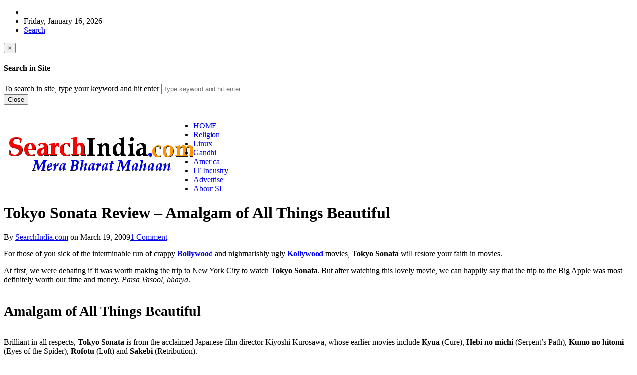

--- FILE ---
content_type: text/html; charset=UTF-8
request_url: https://www.searchindia.com/2009/03/19/tokyo-sonata-review-amalgam-of-all-things-beautiful/
body_size: 54592
content:
<!DOCTYPE html>
<!--[if IE 7]>
<html class="ie ie7" lang="en-US" prefix="og: http://ogp.me/ns#">
<![endif]-->
<!--[if IE 8]>
<html class="ie ie8" lang="en-US" prefix="og: http://ogp.me/ns#">
<![endif]-->
<!--[if !(IE 7) | !(IE 8) ]><!-->
<html lang="en-US" prefix="og: http://ogp.me/ns#">
<!--<![endif]-->
<head>

	<meta charset="UTF-8" />
	<meta name="viewport" content="width=device-width">
	
	<title>Tokyo Sonata Review - Amalgam of All Things Beautiful</title>
	<link rel="profile" href="http://gmpg.org/xfn/11">
	<link rel="pingback" href="https://www.searchindia.com/xmlrpc.php">
	<link rel="alternate" type="application/rss+xml" title="RSS 2.0" href="https://www.searchindia.com/feed/" />	
	<link rel="pingback" href="https://www.searchindia.com/xmlrpc.php" />	
	
	<!--[if lt IE 9]>
	<script src="https://www.searchindia.com/wp-content/themes/advanced-newspaper/inc/js/html5.js"></script>
	<![endif]-->	
	
	
<!-- This site is optimized with the Yoast SEO plugin v7.2 - https://yoast.com/wordpress/plugins/seo/ -->
<meta name="description" content="Tokyo Sonata is a Charming Movie - SearchIndia.com Blog"/>
<link rel="canonical" href="https://www.searchindia.com/2009/03/19/tokyo-sonata-review-amalgam-of-all-things-beautiful/" />
<meta property="og:locale" content="en_US" />
<meta property="og:type" content="article" />
<meta property="og:title" content="Tokyo Sonata Review - Amalgam of All Things Beautiful" />
<meta property="og:description" content="Tokyo Sonata is a Charming Movie - SearchIndia.com Blog" />
<meta property="og:url" content="https://www.searchindia.com/2009/03/19/tokyo-sonata-review-amalgam-of-all-things-beautiful/" />
<meta property="og:site_name" content="SearchIndia.com Blog" />
<meta property="article:section" content="Foreign Movies" />
<meta property="article:published_time" content="2009-03-19T19:14:43-05:00" />
<meta property="article:modified_time" content="2014-12-17T08:30:27-05:00" />
<meta property="og:updated_time" content="2014-12-17T08:30:27-05:00" />
<meta property="og:image" content="http://www.searchindia.net/images/sib/tokyo-sonata.jpg" />
<!-- / Yoast SEO plugin. -->

<link rel='dns-prefetch' href='//s.w.org' />
<link rel="alternate" type="application/rss+xml" title="SearchIndia.com Blog &raquo; Feed" href="https://www.searchindia.com/feed/" />
<link rel="alternate" type="application/rss+xml" title="SearchIndia.com Blog &raquo; Comments Feed" href="https://www.searchindia.com/comments/feed/" />
<link rel="alternate" type="application/rss+xml" title="SearchIndia.com Blog &raquo; Tokyo Sonata Review &#8211; Amalgam of All Things Beautiful Comments Feed" href="https://www.searchindia.com/2009/03/19/tokyo-sonata-review-amalgam-of-all-things-beautiful/feed/" />
		<script type="text/javascript">
			window._wpemojiSettings = {"baseUrl":"https:\/\/s.w.org\/images\/core\/emoji\/11.2.0\/72x72\/","ext":".png","svgUrl":"https:\/\/s.w.org\/images\/core\/emoji\/11.2.0\/svg\/","svgExt":".svg","source":{"concatemoji":"https:\/\/www.searchindia.com\/wp-includes\/js\/wp-emoji-release.min.js?ver=5.1.4"}};
			!function(a,b,c){function d(a,b){var c=String.fromCharCode;l.clearRect(0,0,k.width,k.height),l.fillText(c.apply(this,a),0,0);var d=k.toDataURL();l.clearRect(0,0,k.width,k.height),l.fillText(c.apply(this,b),0,0);var e=k.toDataURL();return d===e}function e(a){var b;if(!l||!l.fillText)return!1;switch(l.textBaseline="top",l.font="600 32px Arial",a){case"flag":return!(b=d([55356,56826,55356,56819],[55356,56826,8203,55356,56819]))&&(b=d([55356,57332,56128,56423,56128,56418,56128,56421,56128,56430,56128,56423,56128,56447],[55356,57332,8203,56128,56423,8203,56128,56418,8203,56128,56421,8203,56128,56430,8203,56128,56423,8203,56128,56447]),!b);case"emoji":return b=d([55358,56760,9792,65039],[55358,56760,8203,9792,65039]),!b}return!1}function f(a){var c=b.createElement("script");c.src=a,c.defer=c.type="text/javascript",b.getElementsByTagName("head")[0].appendChild(c)}var g,h,i,j,k=b.createElement("canvas"),l=k.getContext&&k.getContext("2d");for(j=Array("flag","emoji"),c.supports={everything:!0,everythingExceptFlag:!0},i=0;i<j.length;i++)c.supports[j[i]]=e(j[i]),c.supports.everything=c.supports.everything&&c.supports[j[i]],"flag"!==j[i]&&(c.supports.everythingExceptFlag=c.supports.everythingExceptFlag&&c.supports[j[i]]);c.supports.everythingExceptFlag=c.supports.everythingExceptFlag&&!c.supports.flag,c.DOMReady=!1,c.readyCallback=function(){c.DOMReady=!0},c.supports.everything||(h=function(){c.readyCallback()},b.addEventListener?(b.addEventListener("DOMContentLoaded",h,!1),a.addEventListener("load",h,!1)):(a.attachEvent("onload",h),b.attachEvent("onreadystatechange",function(){"complete"===b.readyState&&c.readyCallback()})),g=c.source||{},g.concatemoji?f(g.concatemoji):g.wpemoji&&g.twemoji&&(f(g.twemoji),f(g.wpemoji)))}(window,document,window._wpemojiSettings);
		</script>
		<style type="text/css">
img.wp-smiley,
img.emoji {
	display: inline !important;
	border: none !important;
	box-shadow: none !important;
	height: 1em !important;
	width: 1em !important;
	margin: 0 .07em !important;
	vertical-align: -0.1em !important;
	background: none !important;
	padding: 0 !important;
}
</style>
	<link rel='stylesheet' id='wp-block-library-css'  href='https://www.searchindia.com/wp-includes/css/dist/block-library/style.min.css?ver=5.1.4' type='text/css' media='all' />
<link rel='stylesheet' id='gabfire-widget-css-css'  href='https://www.searchindia.com/wp-content/plugins/gabfire-widget-pack/css/style.css?ver=5.1.4' type='text/css' media='all' />
<link rel='stylesheet' id='wp-pagenavi-css'  href='https://www.searchindia.com/wp-content/plugins/wp-pagenavi/pagenavi-css.css?ver=2.70' type='text/css' media='all' />
<link rel='stylesheet' id='bootstrap-css'  href='https://www.searchindia.com/wp-content/themes/advanced-newspaper/framework/bootstrap/css/bootstrap.min.css?ver=5.1.4' type='text/css' media='all' />
<link rel='stylesheet' id='font-awesome-css'  href='https://www.searchindia.com/wp-content/themes/advanced-newspaper/framework/font-awesome/css/font-awesome.min.css?ver=5.1.4' type='text/css' media='all' />
<link rel='stylesheet' id='owl-carousel-css'  href='https://www.searchindia.com/wp-content/themes/advanced-newspaper/css/owl.carousel.css?ver=5.1.4' type='text/css' media='all' />
<link rel='stylesheet' id='gabfire-style-css'  href='https://www.searchindia.com/wp-content/themes/advanced-newspaper/style.css?ver=5.1.4' type='text/css' media='all' />
<link rel='stylesheet' id='bootstrap-social-css'  href='https://www.searchindia.com/wp-content/themes/advanced-newspaper/css/bootstrap-social.css?ver=5.1.4' type='text/css' media='all' />
<script type='text/javascript' src='https://www.searchindia.com/wp-includes/js/jquery/jquery.js?ver=1.12.4'></script>
<script type='text/javascript' src='https://www.searchindia.com/wp-includes/js/jquery/jquery-migrate.min.js?ver=1.4.1'></script>
<script type='text/javascript' src='https://www.searchindia.com/wp-content/themes/advanced-newspaper/inc/js/jquery.cycle2.min.js?ver=5.1.4'></script>
<script type='text/javascript' src='https://www.searchindia.com/wp-content/themes/advanced-newspaper/inc/js/owl.carousel.min.js?ver=5.1.4'></script>
<script type='text/javascript' src='https://www.searchindia.com/wp-content/themes/advanced-newspaper/framework/bootstrap/js/bootstrap.min.js?ver=5.1.4'></script>
<script type='text/javascript' src='https://www.searchindia.com/wp-content/themes/advanced-newspaper/inc/js/responsive-menu.js?ver=5.1.4'></script>
<link rel='https://api.w.org/' href='https://www.searchindia.com/wp-json/' />
<link rel="EditURI" type="application/rsd+xml" title="RSD" href="https://www.searchindia.com/xmlrpc.php?rsd" />
<link rel="wlwmanifest" type="application/wlwmanifest+xml" href="https://www.searchindia.com/wp-includes/wlwmanifest.xml" /> 
<meta name="generator" content="WordPress 5.1.4" />
<link rel='shortlink' href='http://wp.me/p4yBe-q5' />
<link rel="alternate" type="application/json+oembed" href="https://www.searchindia.com/wp-json/oembed/1.0/embed?url=https%3A%2F%2Fwww.searchindia.com%2F2009%2F03%2F19%2Ftokyo-sonata-review-amalgam-of-all-things-beautiful%2F" />
<link rel="alternate" type="text/xml+oembed" href="https://www.searchindia.com/wp-json/oembed/1.0/embed?url=https%3A%2F%2Fwww.searchindia.com%2F2009%2F03%2F19%2Ftokyo-sonata-review-amalgam-of-all-things-beautiful%2F&#038;format=xml" />
<link rel="shortcut icon" href="https://www.searchindia.com/wp-content/uploads/favicon.jpg"/>
<!-- Custom Styling -->
<style type="text/css">
.entry h4 {font-size:28px; font-weight:bold;}
.entry h5 {font-size:24px; font-weight:bold;}
.entry h6 {font-size:20px; font-weight:bold;}

.home .postmeta {display:none}
.archive .postmeta {display:none}

#subnews{
display:none;
}

ul.nrijobs {margin:0 0 0px 0px; list-style:none; padding: 0px; color:black;}

div.boxjobs
{
border: 1px solid red;
padding:4px 0px; 4px 2px;
background:#ffffff;
width:160px;
height:auto;
border-radius: 0px 0px 45px 0px;
-moz-border-radius:0px 0px 45px 0px; /* Firefox 3.6 and earlier */
-webkit-border-radius: 0px 0px 45px 0px;
background-color:#ffffff;
-moz-box-shadow: 8px 0px 8px 0px #888888; /* Firefox 3.6 and earlier */
-webkit-box-shadow: 8px 0px 8px 0px #888888; /* Safari */
box-shadow: 8px 0px 8px 0px #888888;
}


li.nrijobs {list-style-type:square; font: 100% Verdana; color:red; font-weight:bold; list-style-position:outside; padding: 0px;
margin: 0px; }

li.usajobs {list-style-type:square; font: 100% Verdana; color:black; font-weight:bold; list-style-position:outside; padding: 0px;
margin: 0px; }

div.boxusajobs
{
border: 0px solid #ffffff;
padding:4px 0px; 4px 2px;
background:#ffffff;
width:336px;
height:auto;
border-radius: 0px 0px 45px 0px;
-moz-border-radius:0px 0px 45px 0px; /* Firefox 3.6 and earlier */
-webkit-border-radius: 0px 0px 45px 0px;
background-color:#ffffff;
-moz-box-shadow: 8px 0px 8px 0px #888888; /* Firefox 3.6 and earlier */
-webkit-box-shadow: 8px 0px 8px 0px #888888; /* Safari */
box-shadow: 8px 0px 8px 0px #888888;
}
</style>
			<script type='text/javascript'>
			(function($) {
				$(document).ready(function() { 
					$(".children").parent("li").addClass("has-child-menu");
					$(".sub-menu").parent("li").addClass("has-child-menu");
					$(".drop").parent("li").addClass("has-child-menu");
					
					$('.fadeimage').hover(
						function() {$(this).stop().animate({ opacity: 0.5 }, 800);},
						function() {$(this).stop().animate({ opacity: 1.0 }, 800);}
					);
					
					$('.mastheadnav li ul,.mainnav li ul,.subnav li ul,.mastheadnav li ul,.mainnav li ul').hide().removeClass('fallback');
					$('.mastheadnav > li,.mainnav > li,.subnav > li,.mainnav > li').hover(
						function () {
							$('ul', this).stop().slideDown(250);
						},
						function () {
							$('ul', this).stop().slideUp(250);
						}
					);

					$('[data-toggle="tooltip"]').tooltip({
						'placement': 'top'
					});					
					
					/* Slide to ID & remove 80px as top offset (for navigation) when sliding down */
					$('a[href*=#respond]:not([href=#])').click(function() {
						if (location.pathname.replace(/^\//, '') == this.pathname.replace(/^\//, '') || location.hostname == this.hostname) {

							var target = $(this.hash);
							target = target.length ? target : $('[name=' + this.hash.slice(1) + ']');
							if (target.length) {
								$('html,body').animate({
									scrollTop: target.offset().top - 65
								}, 1000);
								return false;
							}
						}
					});						
					
					/* InnerPage Slider */
					var innerslider = $(".carousel-gallery");
					innerslider.owlCarousel({
					  autoPlay: 999999,
					  pagination:true,
					  singleItem : true,
					  autoHeight : true,
					  mouseDrag: false,
					  touchDrag: false					  
					});	
					$(".carousel-gallery-next").click(function(){
						innerslider.trigger('owl.next');
					});
					$(".carousel-gallery-prev").click(function(){
						innerslider.trigger('owl.prev');
					});
					
					/* InnerPage Slider */
					var owl4 = $(".carousel-four");
					owl4.owlCarousel({
					  autoPlay: 999999,
					  pagination:true,
					  singleItem : true,
					  autoHeight : true,
					  mouseDrag: false,
					  touchDrag: false					  
					});	
					$(".carousel-four-next").click(function(){
						owl4.trigger('owl.next');
					});
					$(".carousel-four-prev").click(function(){
						owl4.trigger('owl.prev');
					});						
					
					// Responsive Menu (TinyNav)
					$(".responsive_menu").tinyNav({
						active: 'current_page_item', // Set the "active" class for default menu
						label: ''
					});
					$(".tinynav").selectbox();			
					
					$('a[href=#top]').click(function(){
						$('html, body').animate({scrollTop:0}, 'slow');
						return false;
					});
				});
			})(jQuery);
			</script>
		
</head>

<body class="post-template-default single single-post postid-1617 single-format-standard" itemscope="itemscope" itemtype="http://schema.org/WebPage">


<div class="container">

	<header itemscope="itemscope" itemtype="http://schema.org/WPHeader" role="banner">
		<div class="row"><!-- Site Masthead Row-->
			<nav class="col-md-12 masthead-navigation" itemscope="itemscope" itemtype="http://schema.org/SiteNavigationElement" role="navigation">
				<ul class="mastheadnav">
					
					<li><span class="arrow-right"></span></li>
											<li class="masthead_date">
							<script type="text/javascript">
								<!--
								var mydate=new Date()
								var year=mydate.getYear()
								if (year < 1000)
								year+=1900
								var day=mydate.getDay()
								var month=mydate.getMonth()
								var daym=mydate.getDate()
								if (daym<10)
								daym="0"+daym
								var dayarray=new Array("Sunday","Monday","Tuesday","Wednesday","Thursday","Friday","Saturday")
								var montharray=new Array("January","February","March","April","May","June","July","August","September","October","November","December")
								document.write(""+dayarray[day]+", "+montharray[month]+" "+daym+", "+year+"")
								// -->
							</script>
						</li>
										 
											
					
					<li class="pull-right gab_headersearch"> <a data-toggle="modal" href="#searchModal"><i class="fa fa-search"></i> Search</a></li>
				</ul>
			</nav>

			<!-- Modal -->
<div class="modal fade" id="searchModal" tabindex="-1" role="dialog" aria-labelledby="myModalLabel" aria-hidden="true">
	<div class="modal-dialog">
	  <div class="modal-content">
		<div class="modal-header">
		  <button type="button" class="close" data-dismiss="modal" aria-hidden="true">&times;</button>
		  <h4 class="modal-title">Search in Site</h4>
		</div>
		<div class="modal-body">
			<form action="https://www.searchindia.com/">
				<div class="input-prepend">
					<label>To search in site, type your keyword and hit enter</label>
					<input type="text" name="s" class="form-control" placeholder="Type keyword and hit enter">
				</div>
			</form>	
		</div>
		<div class="modal-footer">
		  <button type="button" class="btn btn-default" data-dismiss="modal">Close</button>
		</div>
	  </div><!-- /.modal-content -->
	</div><!-- /.modal-dialog -->
</div><!-- /.modal -->		</div><!-- /.row Site Masthead Row -->
	
		<div class="row">
			<div class="col-lg-12">
				<div id="header">
											
						<div class="logo logo-banner pull-left" style="float:left;margin:0;padding:2px 0px 2px 10px;">	
															<h1>
									<a href="https://www.searchindia.com/" title="Indian News &amp; Entertainment">
										<img src="https://www.searchindia.com/wp-content/uploads/search-india-com2.gif" alt="SearchIndia.com Blog" title="SearchIndia.com Blog"/>
									</a>
								</h1>
													</div><!-- logo -->
						
						<div class="header-ad pull-right logo-banner">
							<aside id="text-20" class="widget widget_text"><div class="widgetinner">			<div class="textwidget"><div align="right">&nbsp;</div>
</div>
		</div></aside>
						</div>
						
						<div class="clearfix"></div>
											

				</div><!-- /header -->	
			</div><!-- /col-lg-12 -->	
		</div><!-- /row -->	
		
		<div class="row site-nav">
			<div class="col-lg-12">
				
				<nav class="main-navigation" itemscope="itemscope" itemtype="http://schema.org/SiteNavigationElement" role="navigation">
					<ul class="mainnav responsive_menu">
						<li><a href="https://www.searchindia.com/">HOME</a></li>
						<li id="menu-item-75358" class="menu-item menu-item-type-taxonomy menu-item-object-category menu-item-75358"><a href="https://www.searchindia.com/category/religion/"><span style="text-transform:capitalize;">Religion</span></a></li>
<li id="menu-item-75357" class="menu-item menu-item-type-taxonomy menu-item-object-category menu-item-75357"><a href="https://www.searchindia.com/category/linux/"><span style="text-transform:capitalize;">Linux</span></a></li>
<li id="menu-item-75006" class="menu-item menu-item-type-taxonomy menu-item-object-category menu-item-75006"><a href="https://www.searchindia.com/category/gandhi/"><span style="text-transform:capitalize;">Gandhi</span></a></li>
<li id="menu-item-75008" class="menu-item menu-item-type-taxonomy menu-item-object-category menu-item-75008"><a href="https://www.searchindia.com/category/america/"><span style="text-transform:capitalize;">America</span></a></li>
<li id="menu-item-75356" class="menu-item menu-item-type-taxonomy menu-item-object-category menu-item-75356"><a href="https://www.searchindia.com/category/it-industry/"><span style="text-transform:capitalize;">IT Industry</span></a></li>
<li id="menu-item-75363" class="menu-item menu-item-type-custom menu-item-object-custom menu-item-75363"><a href="https://www.searchindia.com/advertise"><span style="text-transform:capitalize; color:blue;">Advertise</span></a></li>
<li id="menu-item-75364" class="menu-item menu-item-type-custom menu-item-object-custom menu-item-75364"><a href="https://www.searchindia.com/about"><span style="text-transform:capitalize;">About SI</span></a></li>
					</ul>
				</nav>
				
				<nav class="secondary-navigation" itemscope="itemscope" itemtype="http://schema.org/SiteNavigationElement" role="navigation">
					<ul class="subnav responsive_menu">
							
					</ul>
				</nav>				
				
			</div>
		</div>	
	</header>
	
	<div class="row ">
	
				
		<main class="col-xs-12 col-md-8 col-sm-8 post-wrapper" role="main" itemprop="mainContentOfPage" itemscope="itemscope" itemtype="http://schema.org/Blog">

							<div class="row">
					<div class="col-lg-12 col-md-12">
						<div class="post-lead">
							<h1 class="entry-title single-post-title" itemprop="headline">
								Tokyo Sonata Review &#8211; Amalgam of All Things Beautiful							</h1>
							
							<p class="postmeta"><span class="gabfire_meta gabfiremeta_bydate">By <span class="author vcard" itemscope="itemscope" itemtype="http://schema.org/Person" itemprop="author"><a href="https://www.searchindia.com/author/admin/" rel="author" class="fn" itemprop="name">SearchIndia.com</a></span> on <time class="published updated" itemprop="datePublished" datetime="March 19, 2009T7:14 pm">March 19, 2009</time></span><span class="gabfire_meta gabfiremeta_comment"><a href="https://www.searchindia.com/2009/03/19/tokyo-sonata-review-amalgam-of-all-things-beautiful/#comments">1 Comment</a></span></p>						</div>		
					</div>
				</div>			
						
				
		<section class="article-wrapper">
		
						
				<article itemscope="itemscope" itemtype="http://schema.org/BlogPosting" itemprop="blogPost" class="entry post-1617 post type-post status-publish format-standard hentry category-foreign-movies last_archivepost">
										
					<div class="entry-content" itemprop="text"><p>For those of you sick of the interminable run of crappy <strong><a href="http://www.searchindia.com/category/bollywood/">Bollywood</a></strong> and nighmarishly ugly <strong><a href="http://www.searchindia.com/category/tamil-movies/">Kollywood</a></strong> movies, <strong>Tokyo Sonata</strong> will restore your faith in movies.</p>
<p>At first, we were debating if it was worth making the trip to New York City to watch <strong>Tokyo Sonata</strong>. But after watching this lovely movie, we can happily say that the trip to the Big Apple was most definitely worth our time and money. <em>Paisa Vasool, bhaiya</em>.</p>
<h4>Amalgam of All Things Beautiful</h4>
<p>Brilliant in all respects, <strong>Tokyo Sonata</strong> is from the acclaimed Japanese film director Kiyoshi Kurosawa, whose earlier movies include <strong>Kyua</strong> (Cure), <strong>Hebi no michi</strong> (Serpent&#8217;s Path), <strong>Kumo no hitomi</strong> (Eyes of the Spider), <strong>Rofotu</strong> (Loft) and <strong>Sakebi</strong> (Retribution).</p>
<p>In case you are wondering, Kiyoshi is no relation to the legendary late Japanese film director Akira Kurosawa although they share the same last name.</p>
<p style="text-align: center;">
<img style="width: 250px; height: 167px;" src="http://www.searchindia.net/images/sib/tokyo-sonata.jpg" alt="Tokyo Sonata" width="250" height="167" /><br />
<strong>Teruyuki Kagawa in Tokyo Sonata</strong></p>
<p>Assembling a dazzling cast of actors including Teruyuki Kagawa, Kyoko Koizumi, Kai Inowaki and Koji Yakusho, in <strong>Tokyo Sonata</strong> Kiyoshi Kurosawa tells a fine story of an ordinary, contemporary Tokyo family that starts off with the father losing his job when his position as director of administration is outsourced to China where you can get three employees for the salary of one Japanese employee. Not unlike the IT outsourcing from the U.S. to India, na.</p>
<p>Given the current depressed economic climate, the endless layoff stories and rising unemployment figures, we couldn&#8217;t ask for a more timely subject than the layoff of a salaryman. Right?</p>
<p>At the same time tragic, comic, realistic, sarcastic and touching, <strong>Tokyo Sonata</strong> is also, in a sense, an indictment of the wave of globalization sweeping the developed world (in our view, globalization is no more than an euphemism for outsourcing well paying first world jobs to low-wage third world <em>coolie</em> nations like India and China).<span id="more-1617"></span></p>
<p>After Ryuhei Sasaki (Teruyuki Kagawa) loses his job as director of administration at the Tanite Corporation, he is too ashamed to tell anyone at home including his wife Megumi (played with mucho <em>elan</em> by Kyoko Koizumi) and goes about pretending as if he&#8217;s still employed.</p>
<p>But Sasaki is not the only laid-off worker resorting to such face-saving tactics. One day at the soup kitchen that Sasaki frequents for the free food, Sasaki meets his old schoolmate Kurosu (Kanji Tsuda) who takes pretense to a higher plane by programming his cell phone to ring at pre-scheduled intervals so that he can appear to bystanders to be busy.</p>
<p>Kurosu, who is worried that his wife looks at him with &#8220;eyes of mistrust,&#8221; explains the cell-phone ploy to the amazed Sasaki:</p>
<blockquote><p>That was just for show. I do it to calm my nerves&#8230;I set my cell phone to ring five times an hour.</p></blockquote>
<p>The line of laid-off workers is long at the unemployment office and Sasaki stands little chance of getting a job that&#8217;s similar to his previous position.</p>
<p>Meanwhile, at Sasaki&#8217;s home things are slowly unravelling.</p>
<p>Sasaki&#8217;s older son Takashi, with whom he has a strained relationship, joins the U.S. Army via a program that lets a limited number of foreigners enlist and is quickly disptched to the Middle East to fight America&#8217;s wars there.</p>
<p>While Yu Koyanagi leaves no room for complaint as Takashi, it&#8217;s Sasaki&#8217;s younger son Kenji (Kai Inowaki), who stands out with a stellar performance  &#8211; it&#8217;s a joy to see this young boy slyly use his lunch money for piano lessons despite knowing well that his father is opposed to it, cleverly taking on his teacher for a punishment that he does not merit or be defiantly locked up for trying to get on a bus as a stowaway.</p>
<p>For Sasaki, the situation slowly gets worse as there are few job opportunities out there. As Kuroso explains to an angry Sasaki after a failed and humiliating job interview:</p>
<blockquote><p>The lifeboats are gone.They loaded them up with women, children and young people.</p></blockquote>
<p>One day, Sasaki learns that Kurosu and his wife are dead in what we learn is a double-suicide.</p>
<h4>Nice Twist</h4>
<p>Director Kurosawa deftly introduces a nice twist into this dysfunctional family through the desperate thief (Koji Yakusho), who enters the Sasaki house one day, leading to the horrific encounter between Megumi and her now-a-janitor husband in the mall.</p>
<p><strong>Tokyo Sonata&#8217;s</strong> ordinary life story is so beautifully told thanks to the solidly crafted screenplay by Kurosawa, Max Mannix and Sachiko Tanaka, superb acting by all the characters and fine camera work by Akiko Ashizawa that it&#8217;s almost as if we, the members of the audience, are stealthily peering into the window of Sasaki&#8217;s small home in Tokyo, not sitting in front of a screen in downtown Manhattan.</p>
<p>Teruyuki Kagawa, who plays Sasaki, is a first class actor and displays his prowess through all the various phases of the movie.  Whether as the fired worker, angry father or embarrassed janitor, Kagawa is master of the acting game.</p>
<p>Equally brilliant is Kyoku Koizumi, who plays the wife and mother doing her best to hold the family together. When the thief tells her, you must be God, we almost believe it. Koizumi is that good.</p>
<h4>Deserved Honors</h4>
<p>The honors have not been slow in coming for this must-watch Japanese movie (don&#8217;t worry, the movie has English sub-titles).</p>
<p><strong>Tokyo Sonata</strong> won the Jury Prize at the <strong>Cannes Film Festival</strong>, the Grand Jury Prize at the <strong>Chicago International Film Festival</strong> and was the official selection for the <strong>New York Film Festival 2008</strong> and the <strong>Toronto International Film Festival 2008</strong>.</p>
<p><strong>Tokyo Sonata</strong>, which opened in the U.S. on Match 13, is now running at the <strong>IFC Center</strong> and <strong>Lincoln Plaza Cinemas</strong> in New York City.</p>
<p><strong>SearchIndia.com</strong> strongly recommends <strong>Tokyo Sonata</strong>.</p>
<div class="single_postmeta">
<p><img alt='' src='https://secure.gravatar.com/avatar/4e77987fed83fdf8cd516d32c5472d9b?s=35&#038;d=mm&#038;r=g' srcset='https://secure.gravatar.com/avatar/4e77987fed83fdf8cd516d32c5472d9b?s=70&#038;d=mm&#038;r=g 2x' class='avatar avatar-35 photo' height='35' width='35' /></p>
<p><strong class="entry-title">Tokyo Sonata Review &#8211; Amalgam of All Things Beautiful</strong> added by <a href="https://www.searchindia.com/author/admin/" rel="author" class="author vcard"><span class="fn">SearchIndia.com</span></a> on <time class="published updated" datetime="March 19, 2009T7:14 pm">March 19, 2009</time><br /><a class="block" href="https://www.searchindia.com/author/admin/">View all posts by SearchIndia.com &rarr;</a></p>
</div>
</div>				</article>
				
			
			<aside id="gabfire_relatedposts-2" class="widget gabfire_relatedposts"><div class="widgetinner"><div class='clear'></div></div></aside>

<div id="comments" class="gabfire-comments">
	
			<h3 id="comments-title">
			One Response to &#34;<span>Tokyo Sonata Review &#8211; Amalgam of All Things Beautiful</span>&#34;		</h3>

	
	<ol class="commentlist">
					<li class="comment even thread-even depth-1" id="li-comment-10461">

				<div class="comment_container" id="comment-10461">
				
					<div class="comment-top">
						<div class="comment-avatar">
							<img alt='' src='https://secure.gravatar.com/avatar/cf952c84f5f0376e35fdccec4e993125?s=50&#038;d=mm&#038;r=g' srcset='https://secure.gravatar.com/avatar/cf952c84f5f0376e35fdccec4e993125?s=100&#038;d=mm&#038;r=g 2x' class='avatar avatar-50 photo' height='50' width='50' />						</div> 
						<span class="comment-author">
							<i class="fa fa-user"></i> 
							<cite class="fn">shadowfax_arbit</cite> 						</span>
						<span class="comment-date-link">
							<i class="fa fa-calendar"></i>&nbsp;&nbsp;March 21, 2009 at 12:10 pm						</span>
					</div>				
					
										
					<p>Have you guys written Alaipayuthe review? If yes, can you get me the link?</p>
<p><strong>SearchIndia.com Responds</strong>:</p>
<p>Did not see Alaipayuthe.</p>
					
										
				</div><!-- comment_container  -->

			</li><!-- #comment-## -->
	</ol>

	
	
			<p>
			You must be logged in to post a comment 
			<a href="https://www.searchindia.com/wp-login.php?redirect_to=https%3A%2F%2Fwww.searchindia.com%2F2009%2F03%2F19%2Ftokyo-sonata-review-amalgam-of-all-things-beautiful%2F">
				Login			</a>
		</p>
	
</div><!-- #comments -->				
		</section><!-- articles-wrapper -->			
		</main><!-- col-md-8 -->
		
		<div class="col-md-4 col-sm-4 col-xs-12 sidebar-wrapper">
	<div class="sidebar" role="complementary" itemscope="itemscope" itemtype="http://schema.org/WPSideBar">
		
		<aside id="text-32" class="widget widget_text"><div class="widgetinner"><h3 class="widgettitle">Jobs for Indians</h3>
			<div class="textwidget"><div class="boxusajobs">
<ul>
<li><a href="https://www.nyindia.us/employment.html">NYC Help Wanted Ads</a></li>
<li><a href="https://www.oaktreeroad.us/oak-tree-road-jobs.html">Edison, NJ Job Ads for Indians</a></li>
<li><a href="https://www.artesiaindia.us/employment.html">Los Angeles Help Wanted Ads</a></li>
<li><a href="https://www.pittsburghindia.com/pittsburgh-jobs.html">Pittsburgh Jobs for Indians</a></li>
<li><a href="https://www.phillyindia.us/philly-help-wanted-ads.html">Philadelphia Job Ads</a></li>
<li><a href="https://www.baymasala.com/california-indian-jobs.html">Silicon Valley Job Ads for Indians</a></li>
<li><a href="https://www.sagar.com/new-jersey-indian-jobs.html">New Jersey Help Wanted Ads</a></li>
<li><a href="https://www.chicagoindia.us/chicago-jobs.html">Chicago Job Ads for Indians</a></li>
</ul>
</div>
</div>
		</div></aside>
<aside id="gabfire_ajaxtabs-2" class="widget gabfire_ajaxtabs"><div class="widgetinner">			<div id="light_colorscheme">
				<ul class="tab_titles">
					<li class="gab_firsttab"><a href="#first">SI Blog Posts</a></li>														</ul>

				<div class="panes">
										<div>
												<ul>
															<li>
									<img width="200" height="200" src="https://www.searchindia.com/wp-content/uploads/tamil-nadu-2016-assembly-election-results-200x200.jpg" class="attachment-thumbnail size-thumbnail wp-post-image" alt="Tamil Nadu 2016 Assembly Election Results" srcset="https://www.searchindia.com/wp-content/uploads/tamil-nadu-2016-assembly-election-results-200x200.jpg 200w, https://www.searchindia.com/wp-content/uploads/tamil-nadu-2016-assembly-election-results-30x30.jpg 30w" sizes="(max-width: 200px) 100vw, 200px" /><a href="https://www.searchindia.com/2016/05/19/tamil-nadu-election-results-2016/" title="Permalink to Tamil Nadu Election Results – 2016" rel="bookmark" class="block">Tamil Nadu Election Results – 2016</a>
																			<span class="block">by <a href="https://www.searchindia.com/author/admin/" title="Posts by SearchIndia.com" rel="author">SearchIndia.com</a> - <span>Comments Off<span class="screen-reader-text"> on Tamil Nadu Election Results – 2016</span></span></span>
																	</li>
															<li>
									<img width="200" height="200" src="https://www.searchindia.com/wp-content/uploads/adios-america-ann-coulter-200x200.jpg" class="attachment-thumbnail size-thumbnail wp-post-image" alt="Adios America - Ann Coulter" srcset="https://www.searchindia.com/wp-content/uploads/adios-america-ann-coulter-200x200.jpg 200w, https://www.searchindia.com/wp-content/uploads/adios-america-ann-coulter-30x30.jpg 30w" sizes="(max-width: 200px) 100vw, 200px" /><a href="https://www.searchindia.com/2016/04/28/are-indian-h1bs-low-iq-chutiyas/" title="Permalink to Are Indian H1Bs Low-IQ Chutiyas?" rel="bookmark" class="block">Are Indian H1Bs Low-IQ Chutiyas?</a>
																			<span class="block">by <a href="https://www.searchindia.com/author/admin/" title="Posts by SearchIndia.com" rel="author">SearchIndia.com</a> - <span>Comments Off<span class="screen-reader-text"> on Are Indian H1Bs Low-IQ Chutiyas?</span></span></span>
																	</li>
															<li>
									<img width="200" height="200" src="https://www.searchindia.com/wp-content/uploads/tcs-tata-epic-lawsuit2-200x200.jpg" class="attachment-thumbnail size-thumbnail wp-post-image" alt="TCS/Tata Looses Epic Lawsuit" srcset="https://www.searchindia.com/wp-content/uploads/tcs-tata-epic-lawsuit2-200x200.jpg 200w, https://www.searchindia.com/wp-content/uploads/tcs-tata-epic-lawsuit2-30x30.jpg 30w" sizes="(max-width: 200px) 100vw, 200px" /><a href="https://www.searchindia.com/2016/04/16/we-aint-no-thieves-claims-tcs/" title="Permalink to We Ain&#8217;t No Thieves, Claims TCS" rel="bookmark" class="block">We Ain&#8217;t No Thieves, Claims TCS</a>
																			<span class="block">by <a href="https://www.searchindia.com/author/admin/" title="Posts by SearchIndia.com" rel="author">SearchIndia.com</a> - <span>Comments Off<span class="screen-reader-text"> on We Ain&#8217;t No Thieves, Claims TCS</span></span></span>
																	</li>
															<li>
									<img width="200" height="200" src="https://www.searchindia.com/wp-content/uploads/tcs-epic-law-suit3-200x200.jpg" class="attachment-thumbnail size-thumbnail wp-post-image" alt="TCS Loses Epic Lawsuit" srcset="https://www.searchindia.com/wp-content/uploads/tcs-epic-law-suit3-200x200.jpg 200w, https://www.searchindia.com/wp-content/uploads/tcs-epic-law-suit3-30x30.jpg 30w" sizes="(max-width: 200px) 100vw, 200px" /><a href="https://www.searchindia.com/2016/04/16/tcs-beats-bollywood-in-theft/" title="Permalink to TCS Beats Bollywood in Theft" rel="bookmark" class="block">TCS Beats Bollywood in Theft</a>
																			<span class="block">by <a href="https://www.searchindia.com/author/admin/" title="Posts by SearchIndia.com" rel="author">SearchIndia.com</a> - <span>Comments Off<span class="screen-reader-text"> on TCS Beats Bollywood in Theft</span></span></span>
																	</li>
															<li>
									<img width="200" height="200" src="https://www.searchindia.com/wp-content/uploads/ki-and-ka-hindi-film-200x200.jpg" class="attachment-thumbnail size-thumbnail wp-post-image" alt="Ki and Ka Review by SearchIndia.com" srcset="https://www.searchindia.com/wp-content/uploads/ki-and-ka-hindi-film-200x200.jpg 200w, https://www.searchindia.com/wp-content/uploads/ki-and-ka-hindi-film-30x30.jpg 30w" sizes="(max-width: 200px) 100vw, 200px" /><a href="https://www.searchindia.com/2016/04/02/ki-ka-review-kyun/" title="Permalink to Ki &#038; Ka Review &#8211; Kyun?" rel="bookmark" class="block">Ki &#038; Ka Review &#8211; Kyun?</a>
																			<span class="block">by <a href="https://www.searchindia.com/author/admin/" title="Posts by SearchIndia.com" rel="author">SearchIndia.com</a> - <span>Comments Off<span class="screen-reader-text"> on Ki &#038; Ka Review &#8211; Kyun?</span></span></span>
																	</li>
															<li>
									<img width="200" height="200" src="https://www.searchindia.com/wp-content/uploads/eye-in-the-sky-drones2-200x200.jpg" class="attachment-thumbnail size-thumbnail wp-post-image" alt="Eye in the Sky Review by SearchIndia.com" srcset="https://www.searchindia.com/wp-content/uploads/eye-in-the-sky-drones2-200x200.jpg 200w, https://www.searchindia.com/wp-content/uploads/eye-in-the-sky-drones2-30x30.jpg 30w" sizes="(max-width: 200px) 100vw, 200px" /><a href="https://www.searchindia.com/2016/04/01/eye-in-the-sky-hopelessly-silly/" title="Permalink to Eye in the Sky &#8211; Hopelessly Silly" rel="bookmark" class="block">Eye in the Sky &#8211; Hopelessly Silly</a>
																			<span class="block">by <a href="https://www.searchindia.com/author/admin/" title="Posts by SearchIndia.com" rel="author">SearchIndia.com</a> - <span>Comments Off<span class="screen-reader-text"> on Eye in the Sky &#8211; Hopelessly Silly</span></span></span>
																	</li>
															<li>
									<img width="200" height="200" src="https://www.searchindia.com/wp-content/uploads/the-hateful-eight-quentin-200x200.jpg" class="attachment-thumbnail size-thumbnail wp-post-image" alt="The Hateful Eight Movie Review by SearchIndia.com" srcset="https://www.searchindia.com/wp-content/uploads/the-hateful-eight-quentin-200x200.jpg 200w, https://www.searchindia.com/wp-content/uploads/the-hateful-eight-quentin-30x30.jpg 30w" sizes="(max-width: 200px) 100vw, 200px" /><a href="https://www.searchindia.com/2015/12/31/the-hateful-eight-review-starts-slow-ends-very-strong/" title="Permalink to The Hateful Eight Review &#8211; Starts Slow, Ends Very Strong" rel="bookmark" class="block">The Hateful Eight Review &#8211; Starts Slow, Ends Very Strong</a>
																			<span class="block">by <a href="https://www.searchindia.com/author/admin/" title="Posts by SearchIndia.com" rel="author">SearchIndia.com</a> - <span>Comments Off<span class="screen-reader-text"> on The Hateful Eight Review &#8211; Starts Slow, Ends Very Strong</span></span></span>
																	</li>
															<li>
									<img width="200" height="200" src="https://www.searchindia.com/wp-content/uploads/star-wars-the-force-200x200.jpg" class="attachment-thumbnail size-thumbnail wp-post-image" alt="Star Wars Review by SearchIndia.com" srcset="https://www.searchindia.com/wp-content/uploads/star-wars-the-force-200x200.jpg 200w, https://www.searchindia.com/wp-content/uploads/star-wars-the-force-30x30.jpg 30w" sizes="(max-width: 200px) 100vw, 200px" /><a href="https://www.searchindia.com/2015/12/19/star-wars-7-unwarranted-hype/" title="Permalink to Star Wars 7  &#8211; Unwarranted Hype" rel="bookmark" class="block">Star Wars 7  &#8211; Unwarranted Hype</a>
																			<span class="block">by <a href="https://www.searchindia.com/author/admin/" title="Posts by SearchIndia.com" rel="author">SearchIndia.com</a> - <span>Comments Off<span class="screen-reader-text"> on Star Wars 7  &#8211; Unwarranted Hype</span></span></span>
																	</li>
															<li>
									<img width="200" height="200" src="https://www.searchindia.com/wp-content/uploads/dilwale-movie-review-200x200.jpg" class="attachment-thumbnail size-thumbnail wp-post-image" alt="Dilwale Review by SearchIndia.com" srcset="https://www.searchindia.com/wp-content/uploads/dilwale-movie-review-200x200.jpg 200w, https://www.searchindia.com/wp-content/uploads/dilwale-movie-review-30x30.jpg 30w" sizes="(max-width: 200px) 100vw, 200px" /><a href="https://www.searchindia.com/2015/12/19/dilwale-merdurinous-garbage/" title="Permalink to Dilwale &#8211; Merdurinous Garbage" rel="bookmark" class="block">Dilwale &#8211; Merdurinous Garbage</a>
																			<span class="block">by <a href="https://www.searchindia.com/author/admin/" title="Posts by SearchIndia.com" rel="author">SearchIndia.com</a> - <span>Comments Off<span class="screen-reader-text"> on Dilwale &#8211; Merdurinous Garbage</span></span></span>
																	</li>
															<li>
									<img width="200" height="200" src="https://www.searchindia.com/wp-content/uploads/six-devices-doomed1-200x200.jpg" class="attachment-thumbnail size-thumbnail wp-post-image" alt="Six Devices Doomed" srcset="https://www.searchindia.com/wp-content/uploads/six-devices-doomed1-200x200.jpg 200w, https://www.searchindia.com/wp-content/uploads/six-devices-doomed1-30x30.jpg 30w" sizes="(max-width: 200px) 100vw, 200px" /><a href="https://www.searchindia.com/2015/12/04/doomed-to-kiss-the-dust/" title="Permalink to Doomed to Kiss the Dust" rel="bookmark" class="block">Doomed to Kiss the Dust</a>
																			<span class="block">by <a href="https://www.searchindia.com/author/admin/" title="Posts by SearchIndia.com" rel="author">SearchIndia.com</a> - <span>Comments Off<span class="screen-reader-text"> on Doomed to Kiss the Dust</span></span></span>
																	</li>
															<li>
									<img width="200" height="200" src="https://www.searchindia.com/wp-content/uploads/microsoft-lumia-950-xl-200x200.jpg" class="attachment-thumbnail size-thumbnail wp-post-image" alt="Microsoft Lumia 950 XL Windows Phone" srcset="https://www.searchindia.com/wp-content/uploads/microsoft-lumia-950-xl-200x200.jpg 200w, https://www.searchindia.com/wp-content/uploads/microsoft-lumia-950-xl-30x30.jpg 30w" sizes="(max-width: 200px) 100vw, 200px" /><a href="https://www.searchindia.com/2015/11/30/microsoft-launches-new-smartphones-few-people-will-care-about/" title="Permalink to Microsoft Launches New Smartphones Few People Will Care About" rel="bookmark" class="block">Microsoft Launches New Smartphones Few People Will Care About</a>
																			<span class="block">by <a href="https://www.searchindia.com/author/admin/" title="Posts by SearchIndia.com" rel="author">SearchIndia.com</a> - <span>Comments Off<span class="screen-reader-text"> on Microsoft Launches New Smartphones Few People Will Care About</span></span></span>
																	</li>
															<li>
									<img width="200" height="200" src="https://www.searchindia.com/wp-content/uploads/purity-jonathan-franzen-200x200.jpg" class="attachment-thumbnail size-thumbnail wp-post-image" alt="Jonathan Franzen&#039;s Purity Book Review by SearchIndia.com" srcset="https://www.searchindia.com/wp-content/uploads/purity-jonathan-franzen-200x200.jpg 200w, https://www.searchindia.com/wp-content/uploads/purity-jonathan-franzen-30x30.jpg 30w" sizes="(max-width: 200px) 100vw, 200px" /><a href="https://www.searchindia.com/2015/10/30/purity-franzen-delights-as-usual/" title="Permalink to Purity &#8211; Franzen Delights as Usual" rel="bookmark" class="block">Purity &#8211; Franzen Delights as Usual</a>
																			<span class="block">by <a href="https://www.searchindia.com/author/admin/" title="Posts by SearchIndia.com" rel="author">SearchIndia.com</a> - <span>Comments Off<span class="screen-reader-text"> on Purity &#8211; Franzen Delights as Usual</span></span></span>
																	</li>
															<li>
									<img width="200" height="200" src="https://www.searchindia.com/wp-content/uploads/beasts-of-no-nation-200x200.jpg" class="attachment-thumbnail size-thumbnail wp-post-image" alt="Beasts of No Nation Review by SearchIndia.com" srcset="https://www.searchindia.com/wp-content/uploads/beasts-of-no-nation-200x200.jpg 200w, https://www.searchindia.com/wp-content/uploads/beasts-of-no-nation-30x30.jpg 30w" sizes="(max-width: 200px) 100vw, 200px" /><a href="https://www.searchindia.com/2015/10/16/beasts-of-no-nation-beastly-beauty/" title="Permalink to Beasts of No Nation &#8211; Beastly Beauty" rel="bookmark" class="block">Beasts of No Nation &#8211; Beastly Beauty</a>
																			<span class="block">by <a href="https://www.searchindia.com/author/admin/" title="Posts by SearchIndia.com" rel="author">SearchIndia.com</a> - <span>Comments Off<span class="screen-reader-text"> on Beasts of No Nation &#8211; Beastly Beauty</span></span></span>
																	</li>
															<li>
									<img width="200" height="200" src="https://www.searchindia.com/wp-content/uploads/no-shooting-day-200x200.jpg" class="attachment-thumbnail size-thumbnail wp-post-image" alt="Guns go Silent in US Campuses" srcset="https://www.searchindia.com/wp-content/uploads/no-shooting-day-200x200.jpg 200w, https://www.searchindia.com/wp-content/uploads/no-shooting-day-30x30.jpg 30w" sizes="(max-width: 200px) 100vw, 200px" /><a href="https://www.searchindia.com/2015/10/11/shocking-no-shootings-at-us-schools-colleges-and-universities-today/" title="Permalink to Shocking! No Shootings at US Schools, Colleges and Universities Today" rel="bookmark" class="block">Shocking! No Shootings at US Schools, Colleges and Universities Today</a>
																			<span class="block">by <a href="https://www.searchindia.com/author/admin/" title="Posts by SearchIndia.com" rel="author">SearchIndia.com</a> - <span>Comments Off<span class="screen-reader-text"> on Shocking! No Shootings at US Schools, Colleges and Universities Today</span></span></span>
																	</li>
															<li>
									<img width="200" height="200" src="https://www.searchindia.com/wp-content/uploads/the-martian-movie-200x200.jpg" class="attachment-thumbnail size-thumbnail wp-post-image" alt="The Martian Movie Review by SearchIndia.com" srcset="https://www.searchindia.com/wp-content/uploads/the-martian-movie-200x200.jpg 200w, https://www.searchindia.com/wp-content/uploads/the-martian-movie-30x30.jpg 30w" sizes="(max-width: 200px) 100vw, 200px" /><a href="https://www.searchindia.com/2015/10/09/martian-review-faulty-premise/" title="Permalink to Martian Review &#8211; Faulty Premise" rel="bookmark" class="block">Martian Review &#8211; Faulty Premise</a>
																			<span class="block">by <a href="https://www.searchindia.com/author/admin/" title="Posts by SearchIndia.com" rel="author">SearchIndia.com</a> - <span>Comments Off<span class="screen-reader-text"> on Martian Review &#8211; Faulty Premise</span></span></span>
																	</li>
													</ul>
					</div>
					
					
									</div>
				
				<div class="clear"></div>
			</div>

			<div class='clear'></div></div></aside>
<aside id="text-23" class="widget widget_text"><div class="widgetinner"><h3 class="widgettitle">SearchIndia.com Categories</h3>
			<div class="textwidget"><div style="width: 40%; padding: 0 4px 0 0; float: left;">
<ul>
<li><a href="https://www.searchindia.com/category/amazing-america/" title="Interesting Stories about America">Amazing America</a></li>
<li><a href="https://www.searchindia.com/category/america/" title="Major News and Events in America - SearchIndia.com Blog">America</a></li>
<li><a href="https://www.searchindia.com/category/android/" title="SearchIndia.com - News about Google Android">Android</a></li>
<li><a href="https://www.searchindia.com/category/arts/" title="Arts and Culture Blog Posts on SearchIndia.com ">Arts</a></li>
<li><a href="https://www.searchindia.com/category/auto/" title="SearchIndia.com Blog Stories on Cars">Auto</a></li>
<li><a href="https://www.searchindia.com/category/bollywood/" title="Bollywood Movie Reviews from SearchIndia.com">Bollywood</a></li>
<li><a href="https://www.searchindia.com/category/books/" title="Book Reviews and Excerpts - SearchIndia.com Blog">Books</a></li>
<li><a href="https://www.searchindia.com/category/box-office/" title="Box Office Numbers for Bollywood &amp; Tamil Films - SearchIndia.com">Box Office</a></li>
<li><a href="https://www.searchindia.com/category/business/" title="Highlights of Major Business Events - SearchIndia.com">Business</a></li>
<li><a href="https://www.searchindia.com/category/cloud-computing/" title="News on Cloud Computing on SearchIndia.com Blog">Cloud Computing</a></li>
<li><a href="https://www.searchindia.com/category/cricket/" title="Blog Posts on Cricket">Cricket</a></li>
<li><a href="https://www.searchindia.com/category/diaspora/" title="Interesting News about Indians in America - SearchIndia.com">Diaspora</a></li>
<li><a href="https://www.searchindia.com/category/digital-media/" title="News and Surveys on Digital Media Topics by SearchIndia.com">Digital Media</a></li>
<li><a href="https://www.searchindia.com/category/economy/" title="News and Reports on Economy, Employment &amp; Trade on SearchIndia.com">Economy</a></li>
<li><a href="https://www.searchindia.com/category/english/" title="Tidbits on English Language - SearchIndia.com Blog">English</a></li>
<li><a href="https://www.searchindia.com/category/food/" title="Reviews of Indian Restaurants in NYC, Chicago and New Jersey - SearchIndia.com Blog">Food</a></li>
<li><a href="https://www.searchindia.com/category/foreign-movies/" title="Review of French, German, Italian &amp; Other Foreign Movies on SearchIndia.com Blog">Foreign Movies</a></li>
<li><a href="https://www.searchindia.com/category/gandhi/" title="Blog Posts on Mahatma Gandhi - SearchIndia.com Blog">Gandhi</a></li>
<li><a href="https://www.searchindia.com/category/general/" title="Blog Posts by the Incredible SI aka SearchIndia.com">General</a></li>
<li><a href="https://www.searchindia.com/category/health/" title="SearchIndia.com Blog Posts on Health Issues in India and America">Health</a></li>
<li><a href="https://www.searchindia.com/category/hollywood/" title="Hollywood Movie Reviews by SearchIndia.com">Hollywood</a></li>
<li><a href="https://www.searchindia.com/category/humor/" title="Wit and Humor on the SearchIndia.com Blog">Humor</a></li>
<li><a href="https://www.searchindia.com/category/immigration/" title="Immigration Stories on SearchIndia.com">Immigration</a></li>
<li><a href="https://www.searchindia.com/category/incredible-india/" title="Extraordinary Stories Unique to India">Incredible India</a></li>
<li><a href="https://www.searchindia.com/category/iphone/" title="SearchIndia.com - News about Apple iPhone and iPod">iPhone</a></li>
<li><a href="https://www.searchindia.com/category/it-industry/" title="News &amp; Research Reports on Information Technology Business on SearchIndia.com Blog">IT Industry</a></li>
</ul>
</div>
<div style="width: 40%; padding: 0 4px 0 0; float: right;">
<ul>
<li><a href="https://www.searchindia.com/category/legal/" title="Prominent Court Cases &amp; Legal Documents on SearchIndia.com Blog">Legal</a></li>
<li><a href="https://www.searchindia.com/category/linux/" title="Linux is a Popular Open Source Operating System">Linux</a></li>
<li><a href="https://www.searchindia.com/category/liquor/" title="Beer News and Reports">Liquor</a></li>
<li><a href="https://www.searchindia.com/category/malayalam/" title="Malayalam Movie Reviews on SearchIndia.com Blog">Malayalam</a></li>
<li><a href="https://www.searchindia.com/category/microsoft/" title="Posts on Microsoft Products and Services by SearchIndia.com">Microsoft</a></li>
<li><a href="https://www.searchindia.com/category/music/" title="Music News &amp; Reviews on SearchIndia.com Blog">Music</a></li>
<li><a href="https://www.searchindia.com/category/nyc/" title="Restaurants, Bars, Pubs, Movies, Pictures and All Things NYC">NYC</a></li>
<li><a href="https://www.searchindia.com/category/pakistan/" title="News and Studies on Pakistan - SearchIndia.com Blog">Pakistan</a></li>
<li><a href="https://www.searchindia.com/category/people/" title="Blog Posts on Interesting People in India and America">People</a></li>
<li><a href="https://www.searchindia.com/category/photography/" title="News &amp; Reviews of Cameras, Lenses &amp; Other Photography Stuff">Photography</a></li>
<li><a href="https://www.searchindia.com/category/pictures/" title="A Picture is Worth a Thousand Words Even on SearchIndia.com">Pictures</a></li>
<li><a href="https://www.searchindia.com/category/politics/" title="On Indian and American Politics and Political leaders">Politics</a></li>
<li><a href="https://www.searchindia.com/category/religion/" title="SearchIndia.com Blog Posts on Hinduism, Christianity, Islam, Jainism and Other religions">Religion</a></li>
<li><a href="https://www.searchindia.com/category/reviews/" title="Reviews of Movies, Trailers, Products and Services">Reviews</a></li>
<li><a href="https://www.searchindia.com/category/science/" title="Posts on Science &amp; Technology on SearchIndia.com">Science</a></li>
<li><a href="https://www.searchindia.com/category/smartphones/" title="News, Analysis and Market Research on Android, iOS and Windows Smartphones">Smartphones</a></li>
<li><a href="https://www.searchindia.com/category/sports/" title="Cricket &amp; Other Sports Featured on SearchIndia.com">Sports</a></li>
<li><a href="https://www.searchindia.com/category/startups/" title="Information on Products and Services from Startups in America and Worldwide">Startups</a></li>
<li><a href="https://www.searchindia.com/category/tablets/" title="News on iPad and other Tablets from SearchIndia.com">Tablets</a></li>
<li><a href="https://www.searchindia.com/category/tamil-movies/" title="SearchIndia.com Blog - Tamil Movie Reviews">Tamil Movies</a></li>
<li><a href="https://www.searchindia.com/category/telugu-movies/" title="SearchIndia.com Blog – Telugu Movie Reviews">Telugu Movies</a></li>
<li><a href="https://www.searchindia.com/category/terrorism/" title="SearchIndia.com Posts on Terrorism and Attacks Against India and America">Terrorism</a></li>
<li><a href="https://www.searchindia.com/category/tourism/" title="News and Pictures about Tourism and Flight Deals">Tourism</a></li>
<li><a href="https://www.searchindia.com/category/tv/" title="Reviews of TV Shows Featured on SearchIndia.com">TV</a></li>
<li><a href="https://www.searchindia.com/category/weird-stuff/" title="Odd News and Photographs">Weird Stuff</a></li>
</ul>
</div>
<div style="clear: both;"></div></div>
		</div></aside>
		
	</div>
</div>		</div>	
	
	<footer role="contentinfo" itemscope="itemscope" itemtype="http://schema.org/WPFooter">

					
	
	<div class="row footer-meta-wrapper">
		<div class="col-md-12">
			<div class="footer-meta">
			
				<div class="footer-metaleft pull-left">
					&copy; 2026, <a href="#top" title="SearchIndia.com Blog" rel="home"><strong>&uarr;</strong> SearchIndia.com Blog</a>				</div><!-- #site-info -->
							
				<div class="footer-metaleft pull-right">
					 

					<script type='text/javascript' src='https://www.searchindia.com/wp-content/plugins/gabfire-widget-pack/js/jquery.tools.min.js?ver=5.1.4'></script>
<script type='text/javascript' src='https://www.searchindia.com/wp-includes/js/wp-embed.min.js?ver=5.1.4'></script>
<!--stats_footer_test--><script src="https://stats.wordpress.com/e-202603.js" type="text/javascript"></script>
<script type="text/javascript">
st_go({blog:'1086316',v:'ext',post:'1617'});
var load_cmc = function(){linktracker_init(1086316,1617,2);};
if ( typeof addLoadEvent != 'undefined' ) addLoadEvent(load_cmc);
else load_cmc();
</script>
				</div> <!-- #footer-right-side -->
			</div>
		</div>
	</div>
		
	</footer><!-- /footer -->
	
</div><!-- /container -->

</body>
</html><!-- WP Super Cache is installed but broken. The path to wp-cache-phase1.php in wp-content/advanced-cache.php must be fixed! -->